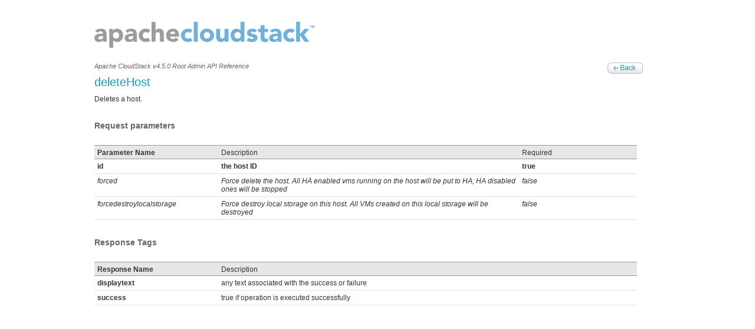

--- FILE ---
content_type: text/html
request_url: https://cloudstack.apache.org/api/apidocs-4.5/root_admin/deleteHost.html
body_size: 748
content:
<!DOCTYPE html PUBLIC "-//W3C//DTD HTML 1.0 Transitional//EN">
<html xmlns="http://www.w3.org/1999/xhtml">
<head>
<META http-equiv="Content-Type" content="text/html; charset=UTF-8">
<meta http-equiv="Content-Type" content="text/html; charset=UTF-8">
<link rel="stylesheet" href="../includes/main.css" type="text/css">
<link rel="shortcut icon" href="../favicon.ico" type="image/x-icon">
<title>Apache CloudStack | The Power Behind Your Cloud</title>
</head>
<body>
<div id="insidetopbg">
<div id="inside_wrapper">
<div class="uppermenu_panel">
<div class="uppermenu_box"></div>
</div>
<div id="main_master">
<div id="inside_header">
<div class="header_top">
<a class="cloud_logo" href="http://cloudstack.org"></a>
<div class="mainemenu_panel"></div>
</div>
</div>
<div id="main_content">
<div class="inside_apileftpanel">
<div class="inside_contentpanel" style="width:930px;">
<div class="api_titlebox">
<div class="api_titlebox_left">
<span>
									Apache CloudStack v4.5.0 Root Admin API Reference
								</span>
<p></p>
<h1>deleteHost</h1>
<p>Deletes a host.</p>
</div>
<div class="api_titlebox_right">
<a class="api_backbutton" href="../TOC_Root_Admin.html"></a>
</div>
</div>
<div class="api_tablepanel">
<h2>Request parameters</h2>
<table class="apitable">
<tr class="hed">
<td style="width:200px;"><strong>Parameter Name</strong></td><td style="width:500px;">Description</td><td style="width:180px;">Required</td>
</tr>
<tr>
<td style="width:200px;"><strong>id</strong></td><td style="width:500px;"><strong>the host ID</strong></td><td style="width:180px;"><strong>true</strong></td>
</tr>
<tr>
<td style="width:200px;"><i>forced</i></td><td style="width:500px;"><i>Force delete the host. All HA enabled vms running on the host will be put to HA; HA disabled ones will be stopped</i></td><td style="width:180px;"><i>false</i></td>
</tr>
<tr>
<td style="width:200px;"><i>forcedestroylocalstorage</i></td><td style="width:500px;"><i>Force destroy local storage on this host. All VMs created on this local storage will be destroyed</i></td><td style="width:180px;"><i>false</i></td>
</tr>
</table>
</div>
<div class="api_tablepanel">
<h2>Response Tags</h2>
<table class="apitable">
<tr class="hed">
<td style="width:200px;"><strong>Response Name</strong></td><td style="width:500px;">Description</td>
</tr>
<tr>
<td style="width:200px;"><strong>displaytext</strong></td><td style="width:500px;">any text associated with the success or failure</td>
</tr>
<tr>
<td style="width:200px;"><strong>success</strong></td><td style="width:500px;">true if operation is executed successfully</td>
</tr>
</table>
</div>
</div>
</div>
</div>
</div>
<div id="footer">
<div id="comments_thread">
<script type="text/javascript" src="https://comments.apache.org/show_comments.lua?site=test" async="true"></script>
<noscript>
<iframe width="930" height="500" src="https://comments.apache.org/iframe.lua?site=test&amp;page=4.2.0/rootadmin"></iframe>
</noscript>
</div>
<div id="footer_mainmaster">
<p>Copyright &copy; 2015 The Apache Software Foundation, Licensed under the
                   <a href="http://www.apache.org/licenses/LICENSE-2.0">Apache License, Version 2.0.</a>
<br>
                Apache, CloudStack, Apache CloudStack, the Apache CloudStack logo, the CloudMonkey logo  and the Apache feather logo are trademarks of The Apache Software Foundation.</p>
</div>
</div>
</div>
</div>
</body>
</html>


--- FILE ---
content_type: text/css
request_url: https://cloudstack.apache.org/api/apidocs-4.5/includes/main.css
body_size: 1480
content:
@charset "UTF-8";
/*
* Licensed to the Apache Software Foundation (ASF) under one
* or more contributor license agreements.  See the NOTICE file
* distributed with this work for additional information
* regarding copyright ownership.  The ASF licenses this file
* to you under the Apache License, Version 2.0 (the
* "License"); you may not use this file except in compliance
* with the License.  You may obtain a copy of the License at
* 
*   http://www.apache.org/licenses/LICENSE-2.0
* 
* Unless required by applicable law or agreed to in writing,
* software distributed under the License is distributed on an
* "AS IS" BASIS, WITHOUT WARRANTIES OR CONDITIONS OF ANY
* KIND, either express or implied.  See the License for the
* specific language governing permissions and limitations
* under the License.
*/

/* CSS Document */


*{
	margin:0;
	padding:0;
}

body{
	font-family:Arial, Helvetica, sans-serif;
	font-size:12px;
	color:#333;
	font-weight:normal;
	background:#FFF repeat top left;
	margin:0;
	padding:0;
}


#inside_wrapper {
	width:auto;
	height:auto;
	margin:0;
	padding:0;
	overflow:hidden;
}

#insidetopbg {
	width:100%;
	height:auto;
	margin:0;
	padding:0;
	overflow:hidden;
}

.uppermenu_panel {
	width:100%;
	height:auto;
	float:left;
	margin:0;
	padding:0;
}
.uppermenu_box {
	width:auto;
	height:29px;
	float:right;
	margin:0;
	padding:0;
	
}

.uppermenu {
	width:300px;
	height:auto;
	float:left;
	color:#FFF;
	font-size:13px;
	font-weight:normal;
	text-align:left;
	padding:0;
	margin:4px 10px 0 0;
}

.uppermenu a:link {
	width:auto;
	height:auto;
	color:#54bfd3;
	font-weight:normal;
	text-align:left;
	text-decoration:none;
	margin:0 5px 0 5px;
	
}

.uppermenu a:visited {
	width:auto;
	height:auto;
	color:#54bfd3;
	font-weight:normal;
	text-align:left;
	text-decoration:none;
	margin:0 5px 0 5px;
	
}

.uppermenu a:hover {
	width:auto;
	height:auto;
	color:#ccf004;
	font-weight:normal;
	text-align:left;
	text-decoration:none;
	margin:0 5px 0 5px;
	
}


#main_master {
	width:960px;
	height:auto;
	margin:0 auto;
	padding:0;
}

#inside_header {
	width:960px;
	height:auto;
	float:left;
	margin:0 0 0 0;
	padding:0;
}

.header_top {
	width:960px;
	height:67px;
	float:left;
	margin:0;
	padding:0;
}

.header_bot {
	width:960px;
	height:352px;
	float:left;
	margin:0;
	padding:0;
}

.insideheader_bot {
	width:960px;
	height:91px;
	float:left;
	margin:0;
	padding:0;
}

.insideheader_botleft {
	width:620px;
	height:91px;
	float:left;
	margin:0;
	padding:0;
}

.insideheader_botleft h1 {
	width:auto;
	height:auto;
	float:left;
	color:#199cb4;
	font-size:30px;
	text-align:left;
	font-weight:normal;
	letter-spacing:1px;
	margin:30px 0 0 0;
	padding:0;
}

.insideheader_botright {
	width:340px;
	height:91px;
	float:left;
	margin:0;
	padding:0;
}

.insideheader_button {
	width:340px;
	height:32px;
	float:left;
	margin:30px 0 0 0;
	padding:0;
}

a.insjoincomm_button {
	width:169px;
	height:32px;
	float:left;
	background:url(../images/insjoincomm_button.gif) no-repeat top left;
	margin:0;
	padding:0;
}

a:hover.insjoincomm_button {
	background:url(../images/insjoincomm_button_hover.gif) no-repeat top left;
}

a.insdownload_button {
	width:171px;
	height:32px;
	float:left;
	background:url(../images/insdownload_button.gif) no-repeat top left;
	margin:0;
	padding:0;
}

a:hover.insdownload_button {
	background:url(../images/insdownload_button_hover.gif) no-repeat top left;
}

.insheader_buttonshadow {
	width:336px;
	height:14px;
	float:left;
	background:url(../images/ins_buttonshadow.gif) no-repeat top left;
	margin:0;
	padding:0;
}
.header_botright {
	width:550px;
	height:352px;
	float:left;
	margin:0;
	padding:0;
}

.clear {
	clear:both;
}


a.cloud_logo {
	width:373px;
	height:51px;
	float:left;
	background:url(../images/cloudstack.png) no-repeat top left;
	margin:8px 0 0 0;
	padding:0;
}

.mainemenu_panel {
	width: 801px;
	height:51px;
	float:left;
	margin:0;
	padding:0;
}

.mainemenu_links {
	width: auto;
	height:auto;
	float:right;
	margin:30px 0 0 0;
	padding:0;
}

.mainemenu_links a:link {
	width: auto;
	height:auto;
	font-size:18px;
	text-align:left;
	font-weight:normal;
	text-decoration:none;
	color:#FFF;
	margin:0 25px 0 0;
	padding:0;
}

.mainemenu_links a:visited {
	width: auto;
	height:auto;
	font-size:18px;
	text-align:left;
	font-weight:normal;
	text-decoration:none;
	margin:0 25px 0 0;
	padding:0;
	color:#FFF;
}

.mainemenu_links a:hover {
	width: auto;
	height:auto;
	font-size:18px;
	text-align:left;
	font-weight:normal;
	text-decoration:none;
	margin:0 25px 0 0;
	padding:0;
	color:#FFF;
}

#main_content {
	width:960px;
	min-height:600px;
	height:auto;
	float:left;
	margin:0;
	padding:0;
}

.main_homecontent_left {
	width:600px;
	height:auto;
	float:left;
	margin:0;
	padding:0;
}

.home_introbox {
	width:600px;
	height:auto;
	float:left;
	margin: 25px 0 0 0;
	padding:0;
}

.home_introbox h1 {
	width:600px;
	height:auto;
	float:left;
	color:#199cb4;
	text-align:left;
	font-weight:normal;
	font-size:22px;
	margin:0;
	padding:0;
}

.home_introbox p {
	width:600px;
	height:auto;
	float:left;
	text-align:justify;
	font-weight:normal;
	line-height:22px;
	font-size:18px;
	margin:10px 0 0 0;
	padding:0;
} 
.main_homecontent_right {
	width:311px;
	height:auto;
	float:right;
	margin:0;
	padding:0;
}

#news_panel {
	width:600px;
	height:auto;
	float:left;
	margin:30px 0 0 0;
	padding:0;
}

#news_panel h2 {
	width:auto;
	height:auto;
	float:left;
	color:#199cb4;
	font-size:18px;
	font-weight:normal;
	text-align:left;
}

.news_box {
	width:600px;
	height:auto;
	float:left;
	margin:15px 0 0 0;
	padding:0;
}

.news_box a:link {
	width:600px;
	height:auto;
	float:left;
	color:#105f8b;
	text-align:left;
	text-decoration:none;
	font-weight:normal;
	font-size:15px;
}

.news_box a:visited {
	width:600px;
	height:auto;
	float:left;
	color:#105f8b;
	text-align:left;
	text-decoration:none;
	font-weight:normal;
	font-size:15px;
}

.news_box a:hover {
	width:600px;
	height:auto;
	float:left;
	color:#666;
	text-align:left;
	text-decoration:none;
	font-weight:normal;
	font-size:15px;
}

.news_box p {
	width:600px;
	height:auto;
	float:left;
	margin:8px 0 0 0;
	text-align:left;
	font-size:12px;
	font-weight:normal;
	padding:0;
}

.news_box span {
	width:auto;
	height:auto;
	float:left;
	margin:0;
	color:#999;
	text-align:left;
	font-size:11px;
	font-weight:normal;
	padding:0;
}

#partners_panel {
	width:311px;
	height:auto;
	float:left;
	margin:30px 0 0 0;
	padding:0;
}

#partners_panel h2 {
	width:300px;
	height:auto;
	float:left;
	color:#199cb4;
	font-size:18px;
	font-weight:normal;
	text-align:left;
}

.partners_box {
	width:310px;
	height:auto;
	float:left;
	border-bottom:1px solid #CCC;
	margin:15px 0 0 0;
}

.partners_box_logo {
	width:auto;
	height:auto;
	float:left;
	display:block;
	margin:0 0 10px 0;
	padding:0;
	border:0;
}

.partners_box_small {
	width:155px;
	height:80px;
	float:left;
	margin:0;
	padding:0;
}

.readmore_box {
	width:100%;
	height:29px;
	float:left;
	margin:15px 0 0 0;
	padding:0;
}

.readmore_box a:link {
	width:auto;
	height:auto;
	float:right;
	color:#105f8b;
	font-size:12px;
	font-weight:normal;
	text-decoration:none;
	text-align:right;
	margin:0 10px 0 0;
	padding:0;
}

.readmore_box a:visited {
	width:auto;
	height:auto;
	float:right;
	color:#105f8b;
	font-size:12px;
	font-weight:normal;
	text-decoration:none;
	text-align:right;
	margin:0 10px 0 0;
	padding:0;
}

.readmore_box a:hover {
	width:auto;
	height:auto;
	float:right;
	color:#105f8b;
	font-size:12px;
	font-weight:normal;
	text-decoration:underline;
	text-align:right;
	margin:0 10px 0 0;
	padding:0;
}

#footer {
	width:100%;
	height:auto;
	background:#cdcdcd repeat top left;
	margin:25px 0 0 0;
	padding:0 0 10px 0;
	float:left;
}

#inside_footer {
	width:100%;
	height:auto;
	background:#cdcdcd repeat top left;
	margin:25px 0 0 0;
	padding:0;
	position:absolute;
	bottom:0;
}


#footer_mainmaster {
	width:960px;
	height:auto;
	margin:0 auto;
	padding:0;
}

#footer_mainmaster p{
	width:100%;
	height:auto;
	float:left;
	margin:15px 0 0 0;
	text-align:left;
	font-size:11px;
	font-weight:normal;
	padding:0;
}

.footer_linksbox {
	width:180px;
	height:auto;
	float:left;
	margin: 15px 20px 20px 0;
	padding:0;
}

.footer_linksbox li {
	width:170px;
	height:auto;
	float:left;
	margin: 0 0 5px 0;
	border-bottom:1px solid #999;
	list-style:none;
	padding:0;
}

.footer_linksbox a:link {
	width:auto;
	height:auto;
	float:left;
	font-size:11px;
	font-weight:normal;
	color:#666;
	text-decoration:none;
}

.footer_linksbox a:visited {
	width:auto;
	height:auto;
	float:left;
	font-size:11px;
	font-weight:normal;
	color:#666;
	text-decoration:none;
}

.footer_linksbox a:hover {
	width:auto;
	height:auto;
	float:left;
	font-size:11px;
	font-weight:normal;
	color:#333;
	text-decoration:none;
}

.inside_leftpanel {
	width:212px;
	height:auto;
	float:left;
	margin:0;
	padding:0;
}

.inside_rightpanel {
	width:718px;
	height:auto;
	float:right;
	margin:0;
	padding:0;
}

.inside_contentpanel {
	width:700px;
	height:auto;
	float:left;
	margin:0 0 0 0;
	padding:0;
}

.inside_contentpanel h1{
	width:700px;
	height:auto;
	float:left;
	color:#199cb4;
	font-size:20px;
	font-weight:normal;
	text-align:left;
	margin:0;
	padding:0;
}

.inside_contentpanel h2{
	width:700px;
	height:auto;
	float:left;
	color:#199cb4;
	font-size:16px;
	font-weight:normal;
	text-align:left;
	margin:15px 0 0 0;
	padding:0;
}


.inside_contentpanel h3{
	width:700px;
	height:auto;
	float:left;
	font-size:15px;
	font-weight:bold;
	text-align:left;
	margin:15px 0 0 0;
	padding:0;
}

.inside_contentpanel h4{
	width:700px;
	height:auto;
	float:left;
	font-size:14px;
	font-weight:normal;
	text-align:left;
	margin:15px 0 10px 15px;
	padding:0;
}

.inside_contentpanel p {
	width:100%;
	height:auto;
	float:left;
	text-align:justify;
	font-size:12px;
	font-weight:normal;
	margin:10px 0 0 0;
	padding:0;
}

.inside_contentpanel a:link {
	width:auto;
	height:auto;
	color:#009fcd;
	text-decoration:none;
	text-align:left;
	font-size:12px;
	margin:0;
	padding:0;
}

.inside_contentpanel a:visited {
	width:auto;
	height:auto;
	color:#009fcd;
	text-decoration:none;
	text-align:left;
	font-size:12px;
	margin:0;
	padding:0;
}

.inside_contentpanel a:hover {
	width:auto;
	height:auto;
	color:#009fcd;
	text-decoration:underline;
	text-align:left;
	font-size:12px;
	margin:0;
	padding:0;
}

.download_text {
	width:600px;
	height:auto;
	float:left;
	color:#7418c2;
	text-align:left;
	font-weight:normal;
	font-size:18px;
	margin:20px 0 15px 0
}

.download_textbox {
	width:720px;
	height:auto;
	float:left;
	color:#333;
	text-align:left;
	font-weight:normal;
	font-size:18px;
	margin:20px 0 15px 0;
	border-top:1px dashed #999;
}

.screenshots_box {
	width:454px;
	height:455px;
	float:left;
	background:#000 repeat top left;
	margin:20px 0 0 65px;
	display:inline;
}

.apiannouncement_box {
	width:928px;
	height:auto;
	float:left;
	background:#e0f4ff repeat top left;
	margin:15px 0 0 0;
	border:1px solid #9dd2eb;
}

.apiannouncement_contentarea {
	width:895px;
	height:auto;
	float:left;
	margin:0 0 0 15px;
	display:inline;
	padding:0;
}

.inside_apileftpanel {
	width:930px;
	height:left;
	float:left;
	margin:0;
	padding:0;
}

.api_leftsections {
	width:928px;
	height:auto;
	float:left;
	border-top:1px dashed #666;
	margin:15px 0 0 0;
	padding:0;
}



.api_leftsections span {
	width:700px;
	height:auto;
	float:left;
	color:#666;
	font-size:11px;
	font-weight:normal;
	text-align:left;
	margin:7px 0 0 0;
	padding:0;
}

.api_legends{
	width:300px;
	height:auto;
	float:left;
	background:#f9f9f9;
	border:1px solid #e6e6e6;
	margin:8px 0 0 0;
	padding:0 3px 3px 0;
}

.api_legends p{
	width:250px;
	height:auto;
	float:left;
	color:#333;
	text-align:left;
	font-size:11px;
	font-weight:normal;
	margin:5px 0 0 5px;
	padding:0;
}

.api_legends_async{
	width:auto !important;
	height:auto;
	color:#2c8bbc !important;
	font-size:11px;
	font-weight:normal;
	text-align:left;
	margin:0 3px 0 0 !important;
	padding:0;
}

.api_legends_premium{
	width:auto !important;
	height:auto;
	color:#013150 !important;;
	font-size:11px;
	font-weight:normal;
	text-align:left;
	margin:0 3px 0 0 !important;;
	padding:0;
}

.apismallsections {
	width:925px;
	height:auto;
	float:left;
	margin:15px 0 0 0;
	list-style:none;
	padding:0;
}

.apismallbullet_box {
	width:231px;
	height:auto;
	float:left;
	margin:10px 0 0 0;
	list-style:none;
	padding:0;
}

.apismallbullet_box h5 {
	width:120px;
	height:auto;
	float:left;
	color:#666;
	font-size:12px;
	text-align:left;
	font-weight:bold;
	margin:0;
	padding:0 0 10px 0;
}

.apismallbullet_box h6 {
	width:120px;
	height:auto;
	float:left;
	color:#6214ab;
	font-size:12px;
	text-align:left;
	font-weight:bold;
	margin:0;
	padding:0 0 10px 0;
}

.apismallbullet_box li {
	width:188px;
	height:auto;
	float:left;
	margin:4px 0 0 0;
	background:url(../images/api_bullets.gif) no-repeat top left;
	padding:0 0 3px 15px;
	background-position: 2px 2px;
	text-align: left;
	list-style:none;
	border-bottom:1px dotted #999;
}

.apismallbullet_box a{
	width:auto;
	height:auto;
	float:left;
	color:#2c8bbc;
	font-size:11px !important;
	font-weight:normal;
	text-align:left;
	margin:0;
	padding:0;
	text-decoration:none;
}

.apismallbullet_box a:link, .apismallbullet_box a:visited {
	text-decoration:none;
}

.apismallbullet_box a:hover {
	text-decoration:underline;
}

.api_tablepanel {
	width:920px;
	height:auto;
	float:left;
	margin:15px 0 0 0;
	padding:0;
}

.api_tablepanel h2{
	width:800px;
	height:auto;
	float:left;
	color:#666;
	font-size:14px;
	font-weight:bold;
	text-align:left;
	margin:15px 0 0 0;
	padding:0;
}

.apitable {
	width:100%;
	height:auto;
	float:left;
	border:none;
	border-collapse:collapse;
	margin:10px 0 0 0;
	padding:0;
}

.api_usagebox {
	width:700px;
	height:auto;
	float:left;
	background:#f4f5f5;
	border:1px solid #CCC;
	margin:10px 0 0 30px;
	padding:10px;
	color:#333;
	font-size:11px;
	font-weight:normal;
	text-align:left;
}

.api_samplebox {
	width:700px;
	height:auto;
	float:left;
	background:#E0F4FF;
	border:1px solid #9DD2EB;
	margin:10px 0 0 30px;
	padding:10px;
	color:#333;
	font-size:11px;
	font-weight:normal;
	text-align:left;
}

.apitable tr {
	width:100%;
	height:auto;
	float:left;
	border-collapse:collapse;
	border-bottom:1px solid #d5e8f1;
	margin:0;
	padding:0;
}

.apitable tr.hed {
	width:100%;
	height:22px;
	float:left;
	background:#e7e7e7;
	border-collapse:collapse;
	border-top:1px solid #999;
	border-bottom:1px solid #999;
	margin:15px 0 0 0;
	padding:0;
	border-left:none;
	border-right:none;
}

.apitable td {
	height:auto;
	float:left;
	border:none;
	color:#333;
	font-size:12px;
	font-weight:normal;
	border-collapse:collapse;
	text-align:left;
	padding:5px;
	margin:0;
}


.apitable td.p{
	height:auto;
	float:left;
	border:none;
	color:#333;
	font-size:12px;
	font-weight:normal;
	text-align:left;
	padding:5px;
	margin:0;
}



.api_titlebox {
	width:100%;
	height:auto;
	float:left;
	margin:0;
	padding:0;
}

.api_titlebox_left {
	width:700px;
	height:auto;
	float:left;
	margin:0;
	padding:0;
}

.api_titlebox span{
	width:600px;
	height:auto;
	float:left;
	color:#666;
	font-size:11px;
	font-weight:normal;
	font-style:italic;
	text-align:left;
	margin:10px 0 0 0;
	padding:0;
}

.api_titlebox_right {
	width:200px;
	height:20px;
	float:right;
	margin:0;
	padding:0;
}

a.api_backbutton {
	width:60px !important;
	height:19px !important;
	float:right;
	background:#F00 url(../images/back_button.gif) no-repeat top left;
	margin:10px 0 0 0 !important;
	padding:0;
	text-decoration:none;
}

a:hover.api_backbutton {
	background:url(../images/back_button_hover.gif) no-repeat top left;
}
